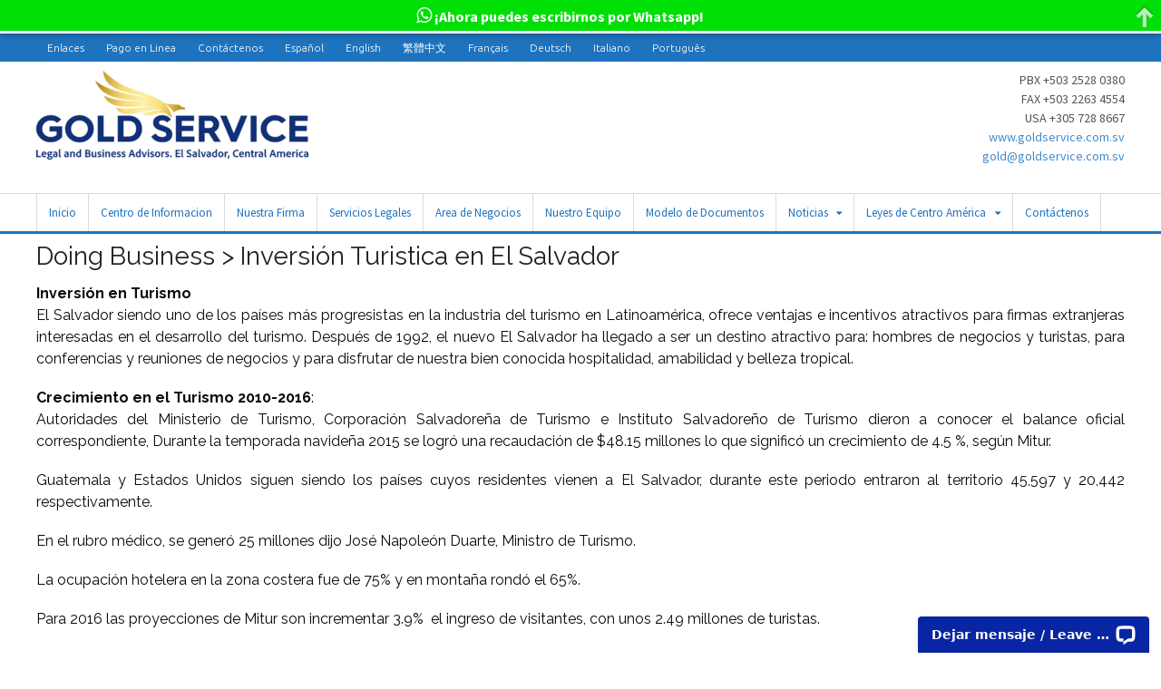

--- FILE ---
content_type: text/html; charset=UTF-8
request_url: https://abogadoselsalvador.com/doing-tourism-sp-php/
body_size: 21085
content:
<!DOCTYPE html>
<html lang="es-ES">
<head>
<script src="https://ajax.googleapis.com/ajax/libs/jquery/2.1.1/jquery.min.js"></script>
    <script type="text/javascript">
	            function get_ip(obj){
              $.getJSON('//api.ipstack.com/'+obj.ip+'?access_key=1bb834be5a297ec1ba3f8b6c83f85555', function (data){
                console.log(data["country_code"]);
    			if(data["country_code"] != "SV"){
					$.getScript("https://goldservice.com.sv/js_eng.js");
				}				  
			  });           
            }
		        </script>
	<script type="text/javascript" src="https://api.ipify.org/?format=jsonp&callback=get_ip"></script>
<meta charset="UTF-8" />
<title>Inversión Turistica en El Salvador, Crecimiento Turistico de El Salvador</title>
<meta http-equiv="Content-Type" content="text/html; charset=UTF-8" />
<link rel="pingback" href="https://abogadoselsalvador.com/xmlrpc.php" />

			<style>
			.fuse_social_icons_links {
			    display: block;
			}
			.facebook-awesome-social::before {
			    content: "\f09a" !important;
			}
			


			.awesome-social-img img {
			    position: absolute;
			    top: 50%;
			    left: 50%;
			    transform: translate(-50%,-50%);
			}

			.awesome-social-img {
			    position: relative;
			}			
			.icon_wrapper .awesome-social {
			    font-family: 'FuseAwesome' !important;
			}
			#icon_wrapper .fuse_social_icons_links .awesome-social {
			    font-family: "FuseAwesome" !important;
			    ext-rendering: auto !important;
			    -webkit-font-smoothing: antialiased !important;
			    -moz-osx-font-smoothing: grayscale !important;
			}
									
			
			#icon_wrapper{
				position: fixed;
				top: 50%;
				left: 0px;
				z-index: 99999;
			}
			
			.awesome-social

			{

            margin-top:2px;

			color: #fff !important;

			text-align: center !important;

			display: block;

			
			line-height: 51px !important;

			width: 48px !important;

			height: 48px !important;

			font-size: 28px !important;

			


			}

			
			.fuse_social_icons_links

			{

			outline:0 !important;



			}

			.fuse_social_icons_links:hover{

			text-decoration:none !important;

			}

			
			.fb-awesome-social

			{

			background: #3b5998;
			border-color: #3b5998;
			
			}
			.facebook-awesome-social

			{

			background: #3b5998;
			border-color: #3b5998;
						}
			
			.fuseicon-threads.threads-awesome-social.awesome-social::before {
			    content: "\e900";
			    font-family: 'FuseCustomIcons' !important;
			    			}

			.fuseicon-threads.threads-awesome-social.awesome-social {
			    background: #000;
			}


			.tw-awesome-social

			{

			background:#00aced;
			border-color: #00aced;
			
			}
			.twitter-awesome-social

			{

			background:#000;
			border-color: #000;
			
			}
			.rss-awesome-social

			{

			background:#FA9B39;
			border-color: #FA9B39;
			
			}

			.linkedin-awesome-social

			{

			background:#007bb6;
			border-color: #007bb6;
						}

			.youtube-awesome-social

			{

			background:#bb0000;
			border-color: #bb0000;
						}

			.flickr-awesome-social

			{

			background: #ff0084;
			border-color: #ff0084;
						}

			.pinterest-awesome-social

			{

			background:#cb2027;
			border-color: #cb2027;
						}

			.stumbleupon-awesome-social

			{

			background:#f74425 ;
			border-color: #f74425;
						}

			.google-plus-awesome-social

			{

			background:#f74425 ;
			border-color: #f74425;
						}

			.instagram-awesome-social

			{

			    background: -moz-linear-gradient(45deg, #f09433 0%, #e6683c 25%, #dc2743 50%, #cc2366 75%, #bc1888 100%);
			    background: -webkit-linear-gradient(45deg, #f09433 0%,#e6683c 25%,#dc2743 50%,#cc2366 75%,#bc1888 100%);
			    background: linear-gradient(45deg, #f09433 0%,#e6683c 25%,#dc2743 50%,#cc2366 75%,#bc1888 100%);
			    filter: progid:DXImageTransform.Microsoft.gradient( startColorstr='#f09433', endColorstr='#bc1888',GradientType=1 );
			    border-color: #f09433;
					    

			}

			.tumblr-awesome-social

			{

			background: #32506d ;
			border-color: #32506d;
						}

			.vine-awesome-social

			{

			background: #00bf8f ;
			border-color: #00bf8f;
						}

            .vk-awesome-social {



            background: #45668e ;
            border-color: #45668e;
            
            }

            .soundcloud-awesome-social

                {

            background: #ff3300 ;
            border-color: #ff3300;
            
                }

                .reddit-awesome-social{



            background: #ff4500 ;
            border-color: #ff4500;

                            }

                .stack-awesome-social{



            background: #fe7a15 ;
            border-color: #fe7a15;
            
                }

                .behance-awesome-social{

            background: #1769ff ;
            border-color: #1769ff;
            
                }

                .github-awesome-social{

            background: #999999 ;
            border-color: #999999;
            


                }

                .envelope-awesome-social{

                  background: #ccc ;
 				  border-color: #ccc;                 
 				                  }

/*  Mobile */









             




			</style>

<meta name='robots' content='index, follow, max-image-preview:large, max-snippet:-1, max-video-preview:-1' />
<link rel="alternate" hreflang="es" href="https://abogadoselsalvador.com/doing-tourism-sp-php/" />
<link rel="alternate" hreflang="x-default" href="https://abogadoselsalvador.com/doing-tourism-sp-php/" />

<!--  Mobile viewport scale -->
<meta name="viewport" content="width=device-width, initial-scale=1"/>

	<!-- This site is optimized with the Yoast SEO Premium plugin v26.6 (Yoast SEO v26.7) - https://yoast.com/wordpress/plugins/seo/ -->
	<meta name="description" content="Gold Service Firma de Asesores Corporativos y de Negocios en El Salvador, Inversión Turistica en El Salvador, Desarrollo del Turismo en El Salvador" />
	<link rel="canonical" href="https://abogadoselsalvador.com/doing-tourism-sp-php/" />
	<meta property="og:locale" content="es_ES" />
	<meta property="og:type" content="article" />
	<meta property="og:title" content="Doing Business &gt; Inversión Turistica en El Salvador" />
	<meta property="og:description" content="Gold Service Firma de Asesores Corporativos y de Negocios en El Salvador, Inversión Turistica en El Salvador, Desarrollo del Turismo en El Salvador" />
	<meta property="og:url" content="https://abogadoselsalvador.com/doing-tourism-sp-php/" />
	<meta property="og:site_name" content="Abogados de El Salvador" />
	<meta property="article:publisher" content="https://www.facebook.com/abogadosencentroamerica/" />
	<meta property="article:modified_time" content="2016-07-29T22:18:10+00:00" />
	<meta name="twitter:card" content="summary_large_image" />
	<meta name="twitter:site" content="@ElSalvadorLaw" />
	<meta name="twitter:label1" content="Tiempo de lectura" />
	<meta name="twitter:data1" content="5 minutos" />
	<script type="application/ld+json" class="yoast-schema-graph">{"@context":"https://schema.org","@graph":[{"@type":"WebPage","@id":"https://abogadoselsalvador.com/doing-tourism-sp-php/","url":"https://abogadoselsalvador.com/doing-tourism-sp-php/","name":"Inversión Turistica en El Salvador, Crecimiento Turistico de El Salvador","isPartOf":{"@id":"https://abogadoselsalvador.com/#website"},"datePublished":"2016-05-30T15:55:45+00:00","dateModified":"2016-07-29T22:18:10+00:00","description":"Gold Service Firma de Asesores Corporativos y de Negocios en El Salvador, Inversión Turistica en El Salvador, Desarrollo del Turismo en El Salvador","breadcrumb":{"@id":"https://abogadoselsalvador.com/doing-tourism-sp-php/#breadcrumb"},"inLanguage":"es","potentialAction":[{"@type":"ReadAction","target":["https://abogadoselsalvador.com/doing-tourism-sp-php/"]}]},{"@type":"BreadcrumbList","@id":"https://abogadoselsalvador.com/doing-tourism-sp-php/#breadcrumb","itemListElement":[{"@type":"ListItem","position":1,"name":"Portada","item":"https://abogadoselsalvador.com/"},{"@type":"ListItem","position":2,"name":"Doing Business > Inversión Turistica en El Salvador"}]},{"@type":"WebSite","@id":"https://abogadoselsalvador.com/#website","url":"https://abogadoselsalvador.com/","name":"Abogados de El Salvador","description":"Abogados y Notarios en El Salvador","potentialAction":[{"@type":"SearchAction","target":{"@type":"EntryPoint","urlTemplate":"https://abogadoselsalvador.com/?s={search_term_string}"},"query-input":{"@type":"PropertyValueSpecification","valueRequired":true,"valueName":"search_term_string"}}],"inLanguage":"es"}]}</script>
	<!-- / Yoast SEO Premium plugin. -->


<link rel='dns-prefetch' href='//www.googletagmanager.com' />
<link rel='dns-prefetch' href='//cdnjs.cloudflare.com' />
<link rel="alternate" type="application/rss+xml" title="Abogados de El Salvador &raquo; Feed" href="https://abogadoselsalvador.com/feed/" />
<link rel="alternate" type="application/rss+xml" title="Abogados de El Salvador &raquo; Feed de los comentarios" href="https://abogadoselsalvador.com/comments/feed/" />
<link rel="alternate" title="oEmbed (JSON)" type="application/json+oembed" href="https://abogadoselsalvador.com/wp-json/oembed/1.0/embed?url=https%3A%2F%2Fabogadoselsalvador.com%2Fdoing-tourism-sp-php%2F" />
<link rel="alternate" title="oEmbed (XML)" type="text/xml+oembed" href="https://abogadoselsalvador.com/wp-json/oembed/1.0/embed?url=https%3A%2F%2Fabogadoselsalvador.com%2Fdoing-tourism-sp-php%2F&#038;format=xml" />
<style type="text/css">
@media only screen and (min-width: 980px) {
body.one-col-1200 #main-sidebar-container { width: 100%; }
body.one-col-1200 #main-sidebar-container #main { width: 100%; }
}
</style>
<style id='wp-img-auto-sizes-contain-inline-css' type='text/css'>
img:is([sizes=auto i],[sizes^="auto," i]){contain-intrinsic-size:3000px 1500px}
/*# sourceURL=wp-img-auto-sizes-contain-inline-css */
</style>

<link rel='stylesheet' id='ppb-panels-front-css' href='https://abogadoselsalvador.com/wp-content/plugins/pootle-page-builder/css/front.css?ver=5.7.1' type='text/css' media='all' />
<link rel='stylesheet' id='fontawesome-css' href='//cdnjs.cloudflare.com/ajax/libs/font-awesome/4.6.3/css/font-awesome.min.css?ver=d635c19279b9cc8291445753df70176a' type='text/css' media='all' />
<style id='wp-emoji-styles-inline-css' type='text/css'>

	img.wp-smiley, img.emoji {
		display: inline !important;
		border: none !important;
		box-shadow: none !important;
		height: 1em !important;
		width: 1em !important;
		margin: 0 0.07em !important;
		vertical-align: -0.1em !important;
		background: none !important;
		padding: 0 !important;
	}
/*# sourceURL=wp-emoji-styles-inline-css */
</style>
<link rel='stylesheet' id='wp-block-library-css' href='https://abogadoselsalvador.com/wp-includes/css/dist/block-library/style.min.css?ver=d635c19279b9cc8291445753df70176a' type='text/css' media='all' />
<style id='global-styles-inline-css' type='text/css'>
:root{--wp--preset--aspect-ratio--square: 1;--wp--preset--aspect-ratio--4-3: 4/3;--wp--preset--aspect-ratio--3-4: 3/4;--wp--preset--aspect-ratio--3-2: 3/2;--wp--preset--aspect-ratio--2-3: 2/3;--wp--preset--aspect-ratio--16-9: 16/9;--wp--preset--aspect-ratio--9-16: 9/16;--wp--preset--color--black: #000000;--wp--preset--color--cyan-bluish-gray: #abb8c3;--wp--preset--color--white: #ffffff;--wp--preset--color--pale-pink: #f78da7;--wp--preset--color--vivid-red: #cf2e2e;--wp--preset--color--luminous-vivid-orange: #ff6900;--wp--preset--color--luminous-vivid-amber: #fcb900;--wp--preset--color--light-green-cyan: #7bdcb5;--wp--preset--color--vivid-green-cyan: #00d084;--wp--preset--color--pale-cyan-blue: #8ed1fc;--wp--preset--color--vivid-cyan-blue: #0693e3;--wp--preset--color--vivid-purple: #9b51e0;--wp--preset--gradient--vivid-cyan-blue-to-vivid-purple: linear-gradient(135deg,rgb(6,147,227) 0%,rgb(155,81,224) 100%);--wp--preset--gradient--light-green-cyan-to-vivid-green-cyan: linear-gradient(135deg,rgb(122,220,180) 0%,rgb(0,208,130) 100%);--wp--preset--gradient--luminous-vivid-amber-to-luminous-vivid-orange: linear-gradient(135deg,rgb(252,185,0) 0%,rgb(255,105,0) 100%);--wp--preset--gradient--luminous-vivid-orange-to-vivid-red: linear-gradient(135deg,rgb(255,105,0) 0%,rgb(207,46,46) 100%);--wp--preset--gradient--very-light-gray-to-cyan-bluish-gray: linear-gradient(135deg,rgb(238,238,238) 0%,rgb(169,184,195) 100%);--wp--preset--gradient--cool-to-warm-spectrum: linear-gradient(135deg,rgb(74,234,220) 0%,rgb(151,120,209) 20%,rgb(207,42,186) 40%,rgb(238,44,130) 60%,rgb(251,105,98) 80%,rgb(254,248,76) 100%);--wp--preset--gradient--blush-light-purple: linear-gradient(135deg,rgb(255,206,236) 0%,rgb(152,150,240) 100%);--wp--preset--gradient--blush-bordeaux: linear-gradient(135deg,rgb(254,205,165) 0%,rgb(254,45,45) 50%,rgb(107,0,62) 100%);--wp--preset--gradient--luminous-dusk: linear-gradient(135deg,rgb(255,203,112) 0%,rgb(199,81,192) 50%,rgb(65,88,208) 100%);--wp--preset--gradient--pale-ocean: linear-gradient(135deg,rgb(255,245,203) 0%,rgb(182,227,212) 50%,rgb(51,167,181) 100%);--wp--preset--gradient--electric-grass: linear-gradient(135deg,rgb(202,248,128) 0%,rgb(113,206,126) 100%);--wp--preset--gradient--midnight: linear-gradient(135deg,rgb(2,3,129) 0%,rgb(40,116,252) 100%);--wp--preset--font-size--small: 13px;--wp--preset--font-size--medium: 20px;--wp--preset--font-size--large: 36px;--wp--preset--font-size--x-large: 42px;--wp--preset--spacing--20: 0.44rem;--wp--preset--spacing--30: 0.67rem;--wp--preset--spacing--40: 1rem;--wp--preset--spacing--50: 1.5rem;--wp--preset--spacing--60: 2.25rem;--wp--preset--spacing--70: 3.38rem;--wp--preset--spacing--80: 5.06rem;--wp--preset--shadow--natural: 6px 6px 9px rgba(0, 0, 0, 0.2);--wp--preset--shadow--deep: 12px 12px 50px rgba(0, 0, 0, 0.4);--wp--preset--shadow--sharp: 6px 6px 0px rgba(0, 0, 0, 0.2);--wp--preset--shadow--outlined: 6px 6px 0px -3px rgb(255, 255, 255), 6px 6px rgb(0, 0, 0);--wp--preset--shadow--crisp: 6px 6px 0px rgb(0, 0, 0);}:where(.is-layout-flex){gap: 0.5em;}:where(.is-layout-grid){gap: 0.5em;}body .is-layout-flex{display: flex;}.is-layout-flex{flex-wrap: wrap;align-items: center;}.is-layout-flex > :is(*, div){margin: 0;}body .is-layout-grid{display: grid;}.is-layout-grid > :is(*, div){margin: 0;}:where(.wp-block-columns.is-layout-flex){gap: 2em;}:where(.wp-block-columns.is-layout-grid){gap: 2em;}:where(.wp-block-post-template.is-layout-flex){gap: 1.25em;}:where(.wp-block-post-template.is-layout-grid){gap: 1.25em;}.has-black-color{color: var(--wp--preset--color--black) !important;}.has-cyan-bluish-gray-color{color: var(--wp--preset--color--cyan-bluish-gray) !important;}.has-white-color{color: var(--wp--preset--color--white) !important;}.has-pale-pink-color{color: var(--wp--preset--color--pale-pink) !important;}.has-vivid-red-color{color: var(--wp--preset--color--vivid-red) !important;}.has-luminous-vivid-orange-color{color: var(--wp--preset--color--luminous-vivid-orange) !important;}.has-luminous-vivid-amber-color{color: var(--wp--preset--color--luminous-vivid-amber) !important;}.has-light-green-cyan-color{color: var(--wp--preset--color--light-green-cyan) !important;}.has-vivid-green-cyan-color{color: var(--wp--preset--color--vivid-green-cyan) !important;}.has-pale-cyan-blue-color{color: var(--wp--preset--color--pale-cyan-blue) !important;}.has-vivid-cyan-blue-color{color: var(--wp--preset--color--vivid-cyan-blue) !important;}.has-vivid-purple-color{color: var(--wp--preset--color--vivid-purple) !important;}.has-black-background-color{background-color: var(--wp--preset--color--black) !important;}.has-cyan-bluish-gray-background-color{background-color: var(--wp--preset--color--cyan-bluish-gray) !important;}.has-white-background-color{background-color: var(--wp--preset--color--white) !important;}.has-pale-pink-background-color{background-color: var(--wp--preset--color--pale-pink) !important;}.has-vivid-red-background-color{background-color: var(--wp--preset--color--vivid-red) !important;}.has-luminous-vivid-orange-background-color{background-color: var(--wp--preset--color--luminous-vivid-orange) !important;}.has-luminous-vivid-amber-background-color{background-color: var(--wp--preset--color--luminous-vivid-amber) !important;}.has-light-green-cyan-background-color{background-color: var(--wp--preset--color--light-green-cyan) !important;}.has-vivid-green-cyan-background-color{background-color: var(--wp--preset--color--vivid-green-cyan) !important;}.has-pale-cyan-blue-background-color{background-color: var(--wp--preset--color--pale-cyan-blue) !important;}.has-vivid-cyan-blue-background-color{background-color: var(--wp--preset--color--vivid-cyan-blue) !important;}.has-vivid-purple-background-color{background-color: var(--wp--preset--color--vivid-purple) !important;}.has-black-border-color{border-color: var(--wp--preset--color--black) !important;}.has-cyan-bluish-gray-border-color{border-color: var(--wp--preset--color--cyan-bluish-gray) !important;}.has-white-border-color{border-color: var(--wp--preset--color--white) !important;}.has-pale-pink-border-color{border-color: var(--wp--preset--color--pale-pink) !important;}.has-vivid-red-border-color{border-color: var(--wp--preset--color--vivid-red) !important;}.has-luminous-vivid-orange-border-color{border-color: var(--wp--preset--color--luminous-vivid-orange) !important;}.has-luminous-vivid-amber-border-color{border-color: var(--wp--preset--color--luminous-vivid-amber) !important;}.has-light-green-cyan-border-color{border-color: var(--wp--preset--color--light-green-cyan) !important;}.has-vivid-green-cyan-border-color{border-color: var(--wp--preset--color--vivid-green-cyan) !important;}.has-pale-cyan-blue-border-color{border-color: var(--wp--preset--color--pale-cyan-blue) !important;}.has-vivid-cyan-blue-border-color{border-color: var(--wp--preset--color--vivid-cyan-blue) !important;}.has-vivid-purple-border-color{border-color: var(--wp--preset--color--vivid-purple) !important;}.has-vivid-cyan-blue-to-vivid-purple-gradient-background{background: var(--wp--preset--gradient--vivid-cyan-blue-to-vivid-purple) !important;}.has-light-green-cyan-to-vivid-green-cyan-gradient-background{background: var(--wp--preset--gradient--light-green-cyan-to-vivid-green-cyan) !important;}.has-luminous-vivid-amber-to-luminous-vivid-orange-gradient-background{background: var(--wp--preset--gradient--luminous-vivid-amber-to-luminous-vivid-orange) !important;}.has-luminous-vivid-orange-to-vivid-red-gradient-background{background: var(--wp--preset--gradient--luminous-vivid-orange-to-vivid-red) !important;}.has-very-light-gray-to-cyan-bluish-gray-gradient-background{background: var(--wp--preset--gradient--very-light-gray-to-cyan-bluish-gray) !important;}.has-cool-to-warm-spectrum-gradient-background{background: var(--wp--preset--gradient--cool-to-warm-spectrum) !important;}.has-blush-light-purple-gradient-background{background: var(--wp--preset--gradient--blush-light-purple) !important;}.has-blush-bordeaux-gradient-background{background: var(--wp--preset--gradient--blush-bordeaux) !important;}.has-luminous-dusk-gradient-background{background: var(--wp--preset--gradient--luminous-dusk) !important;}.has-pale-ocean-gradient-background{background: var(--wp--preset--gradient--pale-ocean) !important;}.has-electric-grass-gradient-background{background: var(--wp--preset--gradient--electric-grass) !important;}.has-midnight-gradient-background{background: var(--wp--preset--gradient--midnight) !important;}.has-small-font-size{font-size: var(--wp--preset--font-size--small) !important;}.has-medium-font-size{font-size: var(--wp--preset--font-size--medium) !important;}.has-large-font-size{font-size: var(--wp--preset--font-size--large) !important;}.has-x-large-font-size{font-size: var(--wp--preset--font-size--x-large) !important;}
/*# sourceURL=global-styles-inline-css */
</style>

<style id='classic-theme-styles-inline-css' type='text/css'>
/*! This file is auto-generated */
.wp-block-button__link{color:#fff;background-color:#32373c;border-radius:9999px;box-shadow:none;text-decoration:none;padding:calc(.667em + 2px) calc(1.333em + 2px);font-size:1.125em}.wp-block-file__button{background:#32373c;color:#fff;text-decoration:none}
/*# sourceURL=/wp-includes/css/classic-themes.min.css */
</style>
<link rel='stylesheet' id='redux-extendify-styles-css' href='https://abogadoselsalvador.com/wp-content/plugins/fuse-social-floating-sidebar/framework/redux-core/assets/css/extendify-utilities.css?ver=4.4.0' type='text/css' media='all' />
<link rel='stylesheet' id='fuse-awesome-css' href='https://abogadoselsalvador.com/wp-content/plugins/fuse-social-floating-sidebar/inc/font-awesome/css/font-awesome.min.css?ver=5.4.12' type='text/css' media='all' />
<link rel='stylesheet' id='wooslider-flexslider-css' href='https://abogadoselsalvador.com/wp-content/plugins/wooslider/assets/css/flexslider.css?ver=2.0.1' type='text/css' media='all' />
<link rel='stylesheet' id='wooslider-common-css' href='https://abogadoselsalvador.com/wp-content/plugins/wooslider/assets/css/style.css?ver=2.0.1' type='text/css' media='all' />
<link rel='stylesheet' id='wpml-legacy-horizontal-list-0-css' href='https://abogadoselsalvador.com/wp-content/plugins/sitepress-multilingual-cms/templates/language-switchers/legacy-list-horizontal/style.min.css?ver=1' type='text/css' media='all' />
<style id='wpml-legacy-horizontal-list-0-inline-css' type='text/css'>
.wpml-ls-statics-footer{background-color:#e5e5e5;}.wpml-ls-statics-footer, .wpml-ls-statics-footer .wpml-ls-sub-menu, .wpml-ls-statics-footer a {border-color:#cdcdcd;}.wpml-ls-statics-footer a, .wpml-ls-statics-footer .wpml-ls-sub-menu a, .wpml-ls-statics-footer .wpml-ls-sub-menu a:link, .wpml-ls-statics-footer li:not(.wpml-ls-current-language) .wpml-ls-link, .wpml-ls-statics-footer li:not(.wpml-ls-current-language) .wpml-ls-link:link {color:#222222;background-color:#e5e5e5;}.wpml-ls-statics-footer .wpml-ls-sub-menu a:hover,.wpml-ls-statics-footer .wpml-ls-sub-menu a:focus, .wpml-ls-statics-footer .wpml-ls-sub-menu a:link:hover, .wpml-ls-statics-footer .wpml-ls-sub-menu a:link:focus {color:#000000;background-color:#eeeeee;}.wpml-ls-statics-footer .wpml-ls-current-language > a {color:#222222;background-color:#eeeeee;}.wpml-ls-statics-footer .wpml-ls-current-language:hover>a, .wpml-ls-statics-footer .wpml-ls-current-language>a:focus {color:#000000;background-color:#eeeeee;}
.wpml-ls-statics-shortcode_actions{background-color:#eeeeee;}.wpml-ls-statics-shortcode_actions, .wpml-ls-statics-shortcode_actions .wpml-ls-sub-menu, .wpml-ls-statics-shortcode_actions a {border-color:#cdcdcd;}.wpml-ls-statics-shortcode_actions a, .wpml-ls-statics-shortcode_actions .wpml-ls-sub-menu a, .wpml-ls-statics-shortcode_actions .wpml-ls-sub-menu a:link, .wpml-ls-statics-shortcode_actions li:not(.wpml-ls-current-language) .wpml-ls-link, .wpml-ls-statics-shortcode_actions li:not(.wpml-ls-current-language) .wpml-ls-link:link {color:#444444;background-color:#ffffff;}.wpml-ls-statics-shortcode_actions .wpml-ls-sub-menu a:hover,.wpml-ls-statics-shortcode_actions .wpml-ls-sub-menu a:focus, .wpml-ls-statics-shortcode_actions .wpml-ls-sub-menu a:link:hover, .wpml-ls-statics-shortcode_actions .wpml-ls-sub-menu a:link:focus {color:#000000;background-color:#eeeeee;}.wpml-ls-statics-shortcode_actions .wpml-ls-current-language > a {color:#444444;background-color:#ffffff;}.wpml-ls-statics-shortcode_actions .wpml-ls-current-language:hover>a, .wpml-ls-statics-shortcode_actions .wpml-ls-current-language>a:focus {color:#000000;background-color:#eeeeee;}
/*# sourceURL=wpml-legacy-horizontal-list-0-inline-css */
</style>
<link rel='stylesheet' id='wpml-menu-item-0-css' href='https://abogadoselsalvador.com/wp-content/plugins/sitepress-multilingual-cms/templates/language-switchers/menu-item/style.min.css?ver=1' type='text/css' media='all' />
<style id='wpml-menu-item-0-inline-css' type='text/css'>
#sidebar { overflow: visible; align:right}
/*# sourceURL=wpml-menu-item-0-inline-css */
</style>
<link rel='stylesheet' id='woo-wooslider-css-css' href='https://abogadoselsalvador.com/wp-content/themes/canvas/includes/integrations/wooslider/css/wooslider.css?ver=d635c19279b9cc8291445753df70176a' type='text/css' media='all' />
<link rel='stylesheet' id='theme-stylesheet-css' href='https://abogadoselsalvador.com/wp-content/themes/canvas/style.css?ver=5.12.0' type='text/css' media='all' />
<link rel='stylesheet' id='prettyPhoto-css' href='https://abogadoselsalvador.com/wp-content/themes/canvas/includes/css/prettyPhoto.css?ver=d635c19279b9cc8291445753df70176a' type='text/css' media='all' />
<!--[if lt IE 9]>
<link href="https://abogadoselsalvador.com/wp-content/themes/canvas/css/non-responsive.css" rel="stylesheet" type="text/css" />
<style type="text/css">.col-full, #wrapper { width: 1200px; max-width: 1200px; } #inner-wrapper { padding: 0; } body.full-width #header, #nav-container, body.full-width #content, body.full-width #footer-widgets, body.full-width #footer { padding-left: 0; padding-right: 0; } body.fixed-mobile #top, body.fixed-mobile #header-container, body.fixed-mobile #footer-container, body.fixed-mobile #nav-container, body.fixed-mobile #footer-widgets-container { min-width: 1200px; padding: 0 1em; } body.full-width #content { width: auto; padding: 0 1em;}</style>
<![endif]-->
<script type="text/javascript" src="https://abogadoselsalvador.com/wp-includes/js/jquery/jquery.min.js?ver=3.7.1" id="jquery-core-js"></script>
<script type="text/javascript" src="https://abogadoselsalvador.com/wp-includes/js/jquery/jquery-migrate.min.js?ver=3.4.1" id="jquery-migrate-js"></script>
<script type="text/javascript" src="https://abogadoselsalvador.com/wp-content/plugins/pootle-page-builder//js/front-end.js?ver=d635c19279b9cc8291445753df70176a" id="pootle-page-builder-front-js-js"></script>
<script type="text/javascript" id="fuse-social-script-js-extra">
/* <![CDATA[ */
var fuse_social = {"ajax_url":"https://abogadoselsalvador.com/wp-admin/admin-ajax.php"};
//# sourceURL=fuse-social-script-js-extra
/* ]]> */
</script>
<script type="text/javascript" src="https://abogadoselsalvador.com/wp-content/plugins/fuse-social-floating-sidebar/inc/js/fuse_script.js?ver=1317695817" id="fuse-social-script-js"></script>

<!-- Fragmento de código de la etiqueta de Google (gtag.js) añadida por Site Kit -->
<!-- Fragmento de código de Google Analytics añadido por Site Kit -->
<script type="text/javascript" src="https://www.googletagmanager.com/gtag/js?id=GT-KTR8FJMH" id="google_gtagjs-js" async></script>
<script type="text/javascript" id="google_gtagjs-js-after">
/* <![CDATA[ */
window.dataLayer = window.dataLayer || [];function gtag(){dataLayer.push(arguments);}
gtag("set","linker",{"domains":["abogadoselsalvador.com"]});
gtag("js", new Date());
gtag("set", "developer_id.dZTNiMT", true);
gtag("config", "GT-KTR8FJMH", {"googlesitekit_post_type":"page"});
 window._googlesitekit = window._googlesitekit || {}; window._googlesitekit.throttledEvents = []; window._googlesitekit.gtagEvent = (name, data) => { var key = JSON.stringify( { name, data } ); if ( !! window._googlesitekit.throttledEvents[ key ] ) { return; } window._googlesitekit.throttledEvents[ key ] = true; setTimeout( () => { delete window._googlesitekit.throttledEvents[ key ]; }, 5 ); gtag( "event", name, { ...data, event_source: "site-kit" } ); }; 
//# sourceURL=google_gtagjs-js-after
/* ]]> */
</script>
<script type="text/javascript" src="https://abogadoselsalvador.com/wp-content/themes/canvas/includes/js/third-party.min.js?ver=d635c19279b9cc8291445753df70176a" id="third-party-js"></script>
<script type="text/javascript" src="https://abogadoselsalvador.com/wp-content/themes/canvas/includes/js/modernizr.min.js?ver=2.6.2" id="modernizr-js"></script>
<script type="text/javascript" src="https://abogadoselsalvador.com/wp-content/themes/canvas/includes/js/jquery.prettyPhoto.min.js?ver=d635c19279b9cc8291445753df70176a" id="prettyPhoto-js"></script>
<script type="text/javascript" src="https://abogadoselsalvador.com/wp-content/themes/canvas/includes/js/general.min.js?ver=d635c19279b9cc8291445753df70176a" id="general-js"></script>

<!-- Adjust the website width -->
<style type="text/css">
	.col-full, #wrapper { max-width: 1200px !important; }
</style>

<link rel="https://api.w.org/" href="https://abogadoselsalvador.com/wp-json/" /><link rel="alternate" title="JSON" type="application/json" href="https://abogadoselsalvador.com/wp-json/wp/v2/pages/205" /><link rel="EditURI" type="application/rsd+xml" title="RSD" href="https://abogadoselsalvador.com/xmlrpc.php?rsd" />

<link rel='shortlink' href='https://abogadoselsalvador.com/?p=205' />
<meta name="generator" content="WPML ver:4.7.6 stt:62,1,4,3,27,42,2;" />
<meta name="generator" content="Redux 4.4.0" /><meta name="generator" content="Site Kit by Google 1.170.0" />	<script>
		pbtn = {
			dialogUrl : 'https://abogadoselsalvador.com/wp-admin/admin-ajax.php?action=pbtn_dialog'
		};
	</script>
	
<!-- Custom CSS Styling -->
<style type="text/css">
#logo .site-title, #logo .site-description { display:none; }
body {background-repeat:no-repeat;background-position:top left;background-attachment:scroll;border-top:0px solid #000000;}
#header {background-repeat:no-repeat;background-position:left top;margin-top:0px;margin-bottom:0px;padding-top:10px;padding-bottom:10px;border:0px solid ;}
#logo .site-title a {font:bold 40px/1em Arial, sans-serif;color:#222222;}
#logo .site-description {font:300 13px/1em Arial, sans-serif;color:#999999;}
#nav-container{background:#ffffff;}#nav-container{border-top:1px solid #dbdbdb;border-bottom:3px solid #1e73be;border-left:none;border-right:none;}#nav-container #navigation ul#main-nav > li:first-child{border-left: 1px solid #dbdbdb;}#footer-widgets-container{background-color:#f0f0f0}#footer-widgets{border:none;}#footer-container{background-color:#1e73be}#footer-container{border-top:1px solid #dbdbdb;}#footer {border-width: 0 !important;}
body, p { font:300 14px/1.5em 'Source Sans Pro', arial, sans-serif;color:#555555; }
h1 { font:normal 28px/1.2em 'Source Sans Pro', arial, sans-serif;color:#222222; }h2 { font:normal 24px/1.2em 'Source Sans Pro', arial, sans-serif;color:#222222; }h3 { font:normal 20px/1.2em 'Source Sans Pro', arial, sans-serif;color:#222222; }h4 { font:bold 16px/1.2em Arial, sans-serif;color:#222222; }h5 { font:bold 14px/1.2em Arial, sans-serif;color:#222222; }h6 { font:bold 12px/1.2em Arial, sans-serif;color:#222222; }
.page-title, .post .title, .page .title {font:normal 28px/1.1em 'Raleway', arial, sans-serif;color:#222222;}
.post .title a:link, .post .title a:visited, .page .title a:link, .page .title a:visited {color:#222222}
.post-meta { font:300 12px/1.5em Arial, sans-serif;color:#999999; }
.entry, .entry p{ font:normal 16px/1.5em 'Raleway', arial, sans-serif;color:#0a0a0a; }
.post-more {font:300 13px/1.5em Arial, sans-serif;color:;border-top:0px solid #e6e6e6;border-bottom:0px solid #e6e6e6;}
#post-author, #connect {border-top:1px solid #e6e6e6;border-bottom:1px solid #e6e6e6;border-left:1px solid #e6e6e6;border-right:1px solid #e6e6e6;border-radius:5px;-moz-border-radius:5px;-webkit-border-radius:5px;background-color:#fafafa}
.nav-entries a, .woo-pagination { font:300 13px/1em Arial, sans-serif;color:#888; }
.woo-pagination a, .woo-pagination a:hover {color:#888!important}
.widget h3 {font:normal 14px/1.2em Source Sans Pro;color:#555555;border-bottom:1px solid #e6e6e6;}
.widget_recent_comments li, #twitter li { border-color: #e6e6e6;}
.widget p, .widget .textwidget { font:normal 14px/1.5em 'Source Sans Pro', arial, sans-serif;color:#555555; }
.widget {font:normal 14px/1.5em Source Sans Pro;color:#555555;border-radius:0px;-moz-border-radius:0px;-webkit-border-radius:0px;}
#tabs .inside li a, .widget_woodojo_tabs .tabbable .tab-pane li a { font:bold 12px/1.5em Arial, sans-serif;color:#555555; }
#tabs .inside li span.meta, .widget_woodojo_tabs .tabbable .tab-pane li span.meta { font:300 11px/1.5em Arial, sans-serif;color:#999999; }
#tabs ul.wooTabs li a, .widget_woodojo_tabs .tabbable .nav-tabs li a { font:300 11px/2em Arial, sans-serif;color:#999999; }
@media only screen and (min-width:768px) {
ul.nav li a, #navigation ul.rss a, #navigation ul.cart a.cart-contents, #navigation .cart-contents #navigation ul.rss, #navigation ul.nav-search, #navigation ul.nav-search a { font:normal 13px/1.2em 'Source Sans Pro', arial, sans-serif;color:#1e73be; } #navigation ul.rss li a:before, #navigation ul.nav-search a.search-contents:before { color:#1e73be;}
#navigation ul.nav > li a:hover, #navigation ul.nav > li:hover a, #navigation ul.nav li ul li a, #navigation ul.cart > li:hover > a, #navigation ul.cart > li > ul > div, #navigation ul.cart > li > ul > div p, #navigation ul.cart > li > ul span, #navigation ul.cart .cart_list a, #navigation ul.nav li.current_page_item a, #navigation ul.nav li.current_page_parent a, #navigation ul.nav li.current-menu-ancestor a, #navigation ul.nav li.current-cat a, #navigation ul.nav li.current-menu-item a { color:#1e73be!important; }
#navigation ul.nav > li a:hover, #navigation ul.nav > li:hover, #navigation ul.nav li ul, #navigation ul.cart li:hover a.cart-contents, #navigation ul.nav-search li:hover a.search-contents, #navigation ul.nav-search a.search-contents + ul, #navigation ul.cart a.cart-contents + ul, #navigation ul.nav li.current_page_item a, #navigation ul.nav li.current_page_parent a, #navigation ul.nav li.current-menu-ancestor a, #navigation ul.nav li.current-cat a, #navigation ul.nav li.current-menu-item a{background-color:#e2e2e2!important}
#navigation ul.nav li ul, #navigation ul.cart > li > ul > div  { border: 0px solid #dbdbdb; }
#navigation ul.nav > li:hover > ul  { left: 0; }
#navigation ul.nav > li  { border-right: 1px solid #dbdbdb; }#navigation ul li:first-child, #navigation ul li:first-child a { border-radius:0px 0 0 0px; -moz-border-radius:0px 0 0 0px; -webkit-border-radius:0px 0 0 0px; }
#nav-container { margin-top:5px;margin-bottom:10px; }#navigation {background:#ffffff;border-top:1px solid #dbdbdb;border-bottom:3px solid #1e73be;border-left:0px solid #dbdbdb;border-right:0px solid #dbdbdb;border-radius:0px; -moz-border-radius:0px; -webkit-border-radius:0px;margin-top:0;margin-bottom:0;}
#top, #top ul.nav li ul li a:hover { background:#1e73be;}
#top ul.nav li a:hover, #top ul.nav li.current_page_item a, #top ul.nav li.current_page_parent a,#top ul.nav li.current-menu-ancestor a,#top ul.nav li.current-cat a,#top ul.nav li.current-menu-item a,#top ul.nav li.sfHover, #top ul.nav li ul, #top ul.nav > li:hover a, #top ul.nav li ul li a { color:#ffffff!important;}
#top ul.nav li a:hover, #top ul.nav li.current_page_item a, #top ul.nav li.current_page_parent a,#top ul.nav li.current-menu-ancestor a,#top ul.nav li.current-cat a,#top ul.nav li.current-menu-item a,#top ul.nav li.sfHover, #top ul.nav li ul, #top ul.nav > li:hover { background:#003f4f;}
#top ul.nav li a { font:300 12px/1.6em 'Ubuntu', arial, sans-serif;color:#ffffff; }
#top ul.nav li.parent > a:after { border-top-color:#ffffff;}
}
#footer, #footer p { font:300 14px/1.4em 'Raleway', arial, sans-serif;color:#ededed; }
#footer {background-color:#1e73be;border-top:1px solid #dbdbdb;border-bottom:0px solid ;border-left:0px solid ;border-right:0px solid ;border-radius:0px; -moz-border-radius:0px; -webkit-border-radius:0px;}
.magazine #loopedSlider .content h2.title a { font:bold 24px/1em Arial, sans-serif;color:#ffffff; }
.wooslider-theme-magazine .slide-title a { font:bold 24px/1em Arial, sans-serif;color:#ffffff; }
.magazine #loopedSlider .content .excerpt p { font:thin 13px/1.5em Arial, sans-serif;color:#cccccc; }
.wooslider-theme-magazine .slide-content p, .wooslider-theme-magazine .slide-excerpt p { font:thin 13px/1.5em Arial, sans-serif;color:#cccccc; }
.magazine .block .post .title a {font:bold 18px/1.2em Helvetica, Arial, sans-serif;color:#222222; }
#loopedSlider.business-slider .content h2 { font:normal 24px/1em 'Source Sans Pro', arial, sans-serif;color:#ffffff; }
#loopedSlider.business-slider .content h2.title a { font:normal 24px/1em 'Source Sans Pro', arial, sans-serif;color:#ffffff; }
.wooslider-theme-business .has-featured-image .slide-title { font:normal 24px/1em 'Source Sans Pro', arial, sans-serif;color:#ffffff; }
.wooslider-theme-business .has-featured-image .slide-title a { font:normal 24px/1em 'Source Sans Pro', arial, sans-serif;color:#ffffff; }
#wrapper #loopedSlider.business-slider .content p { font:normal 14px/1.5em 'Source Sans Pro', arial, sans-serif;color:#cccccc; }
.wooslider-theme-business .has-featured-image .slide-content p { font:normal 14px/1.5em 'Source Sans Pro', arial, sans-serif;color:#cccccc; }
.wooslider-theme-business .has-featured-image .slide-excerpt p { font:normal 14px/1.5em 'Source Sans Pro', arial, sans-serif;color:#cccccc; }
.archive_header { font:bold 18px/1em Arial, sans-serif;color:#222222; }
.archive_header {border-bottom:1px solid #e6e6e6;}
</style>

<!-- Woo Shortcodes CSS -->
<link href="https://abogadoselsalvador.com/wp-content/themes/canvas/functions/css/shortcodes.css" rel="stylesheet" type="text/css" />

<!-- Custom Stylesheet -->
<link href="https://abogadoselsalvador.com/wp-content/themes/canvas/custom.css" rel="stylesheet" type="text/css" />

<!-- Theme version -->
<meta name="generator" content="Canvas 5.12.0" />
<meta name="generator" content="WooFramework 6.2.8" />

<!-- Google Webfonts -->
<link href="https://fonts.googleapis.com/css?family=Source+Sans+Pro%3A200%2C200italic%2C300%2C300italic%2Cregular%2Citalic%2C600%2C600italic%2C700%2C700italic%2C900%2C900italic%7CRaleway%3A100%2C200%2C300%2Cregular%2C500%2C600%2C700%2C800%2C900%7CUbuntu%3A300%2C300italic%2Cregular%2Citalic%2C500%2C500italic%2C700%2C700italic" rel="stylesheet" type="text/css" />

<style type="text/css"></style>
<style>
.synved-social-resolution-single {
display: inline-block;
}
.synved-social-resolution-normal {
display: inline-block;
}
.synved-social-resolution-hidef {
display: none;
}

@media only screen and (min--moz-device-pixel-ratio: 2),
only screen and (-o-min-device-pixel-ratio: 2/1),
only screen and (-webkit-min-device-pixel-ratio: 2),
only screen and (min-device-pixel-ratio: 2),
only screen and (min-resolution: 2dppx),
only screen and (min-resolution: 192dpi) {
	.synved-social-resolution-normal {
	display: none;
	}
	.synved-social-resolution-hidef {
	display: inline-block;
	}
}
</style><link rel="icon" href="https://abogadoselsalvador.com/wp-content/uploads/2024/06/cropped-GS-Icon-300x300-1-32x32.png" sizes="32x32" />
<link rel="icon" href="https://abogadoselsalvador.com/wp-content/uploads/2024/06/cropped-GS-Icon-300x300-1-192x192.png" sizes="192x192" />
<link rel="apple-touch-icon" href="https://abogadoselsalvador.com/wp-content/uploads/2024/06/cropped-GS-Icon-300x300-1-180x180.png" />
<meta name="msapplication-TileImage" content="https://abogadoselsalvador.com/wp-content/uploads/2024/06/cropped-GS-Icon-300x300-1-270x270.png" />
<link rel='stylesheet' id='dashicons-css' href='https://abogadoselsalvador.com/wp-includes/css/dashicons.min.css?ver=d635c19279b9cc8291445753df70176a' type='text/css' media='all' />
</head>
<body class="wp-singular page-template-default page page-id-205 wp-theme-canvas fl-builder-lite-2-9-4-2 fl-no-js chrome alt-style-default has-lightbox one-col width-1200 one-col-1200 full-width full-header full-footer">
	<div id="top">
		<div class="col-full">
			<h3 class="top-menu">Top</h3><ul id="top-nav" class="nav top-navigation fl"><li id="menu-item-474" class="menu-item menu-item-type-post_type menu-item-object-page menu-item-474"><a href="https://abogadoselsalvador.com/enlaces-sp-php/">Enlaces</a></li>
<li id="menu-item-519" class="menu-item menu-item-type-post_type menu-item-object-page menu-item-519"><a href="https://abogadoselsalvador.com/pagoonline-php/">Pago en Linea</a></li>
<li id="menu-item-475" class="menu-item menu-item-type-post_type menu-item-object-page menu-item-475"><a href="https://abogadoselsalvador.com/contacto-sp-php/">Contáctenos</a></li>
<li id="menu-item-wpml-ls-7-es" class="menu-item-language menu-item-language-current menu-item wpml-ls-slot-7 wpml-ls-item wpml-ls-item-es wpml-ls-current-language wpml-ls-menu-item wpml-ls-first-item menu-item-type-wpml_ls_menu_item menu-item-object-wpml_ls_menu_item menu-item-wpml-ls-7-es"><a href="https://abogadoselsalvador.com/doing-tourism-sp-php/" title="Cambiar a Español"><span class="wpml-ls-native" lang="es">Español</span></a></li>
<li id="menu-item-wpml-ls-7-en" class="menu-item-language menu-item wpml-ls-slot-7 wpml-ls-item wpml-ls-item-en wpml-ls-menu-item menu-item-type-wpml_ls_menu_item menu-item-object-wpml_ls_menu_item menu-item-wpml-ls-7-en"><a href="https://abogadoselsalvador.com/?lang=en" title="Cambiar a English"><span class="wpml-ls-native" lang="en">English</span></a></li>
<li id="menu-item-wpml-ls-7-zh-hant" class="menu-item-language menu-item wpml-ls-slot-7 wpml-ls-item wpml-ls-item-zh-hant wpml-ls-menu-item menu-item-type-wpml_ls_menu_item menu-item-object-wpml_ls_menu_item menu-item-wpml-ls-7-zh-hant"><a href="https://abogadoselsalvador.com/?lang=zh-hant" title="Cambiar a 繁體中文"><span class="wpml-ls-native" lang="zh-hant">繁體中文</span></a></li>
<li id="menu-item-wpml-ls-7-fr" class="menu-item-language menu-item wpml-ls-slot-7 wpml-ls-item wpml-ls-item-fr wpml-ls-menu-item menu-item-type-wpml_ls_menu_item menu-item-object-wpml_ls_menu_item menu-item-wpml-ls-7-fr"><a href="https://abogadoselsalvador.com/?lang=fr" title="Cambiar a Français"><span class="wpml-ls-native" lang="fr">Français</span></a></li>
<li id="menu-item-wpml-ls-7-de" class="menu-item-language menu-item wpml-ls-slot-7 wpml-ls-item wpml-ls-item-de wpml-ls-menu-item menu-item-type-wpml_ls_menu_item menu-item-object-wpml_ls_menu_item menu-item-wpml-ls-7-de"><a href="https://abogadoselsalvador.com/?lang=de" title="Cambiar a Deutsch"><span class="wpml-ls-native" lang="de">Deutsch</span></a></li>
<li id="menu-item-wpml-ls-7-it" class="menu-item-language menu-item wpml-ls-slot-7 wpml-ls-item wpml-ls-item-it wpml-ls-menu-item menu-item-type-wpml_ls_menu_item menu-item-object-wpml_ls_menu_item menu-item-wpml-ls-7-it"><a href="https://abogadoselsalvador.com/?lang=it" title="Cambiar a Italiano"><span class="wpml-ls-native" lang="it">Italiano</span></a></li>
<li id="menu-item-wpml-ls-7-pt-pt" class="menu-item-language menu-item wpml-ls-slot-7 wpml-ls-item wpml-ls-item-pt-pt wpml-ls-menu-item wpml-ls-last-item menu-item-type-wpml_ls_menu_item menu-item-object-wpml_ls_menu_item menu-item-wpml-ls-7-pt-pt"><a href="https://abogadoselsalvador.com/?lang=pt-pt" title="Cambiar a Português"><span class="wpml-ls-native" lang="pt-pt">Português</span></a></li>
</ul>		</div>
	</div><!-- /#top -->
<div id="wrapper">

	<div id="inner-wrapper">

	    <!--#header-container-->
    <div id="header-container">
<h3 class="nav-toggle icon"><a href="#navigation">Navigation</a></h3>

	<header id="header" class="col-full">

		<div id="logo">
<a href="https://abogadoselsalvador.com/" title="Abogados y Notarios en El Salvador"><img src="https://goldservice.com.sv/wp-content/uploads/2025/11/Logo-Gold-Service-Horizontal-300x98.webp" alt="Abogados de El Salvador" /></a>
<span class="site-title"><a href="https://abogadoselsalvador.com/">Abogados de El Salvador</a></span>
<span class="site-description">Abogados y Notarios en El Salvador</span>
</div>
	    <div class="header-widget">
	        <div id="text-5" class="widget widget_text">			<div class="textwidget"><p align="right"> PBX +503 2528 0380<br />
FAX +503 2263 4554 <br />
USA +305 728 8667<br />
<a href="http://goldservice.com.sv" target="_blank">www.goldservice.com.sv</a><br />
<a href="javascript:location='mailto:\u0067\u006f\u006c\u0064\u0040\u0067\u006f\u006c\u0064\u0073\u0065\u0072\u0076\u0069\u0063\u0065\u002e\u0063\u006f\u006d\u002e\u0073\u0076';void 0"><script type="text/javascript">document.write('\u0067\u006f\u006c\u0064\u0040\u0067\u006f\u006c\u0064\u0073\u0065\u0072\u0076\u0069\u0063\u0065\u002e\u0063\u006f\u006d\u002e\u0073\u0076')</script></a></p>
</div>
		</div>	    </div>
	
	</header>
	    </div><!--/#header-container-->
    <!--#nav-container-->
    <div id="nav-container">
<nav id="navigation" class="col-full" role="navigation">

	
	<section class="menus">

		<a href="https://abogadoselsalvador.com" class="nav-home"><span>Home</span></a>

	<h3>principal</h3><ul id="main-nav" class="nav fl"><li id="menu-item-20" class="menu-item menu-item-type-post_type menu-item-object-page menu-item-home menu-item-20"><a href="https://abogadoselsalvador.com/">Inicio</a></li>
<li id="menu-item-22" class="menu-item menu-item-type-post_type menu-item-object-page menu-item-22"><a href="https://abogadoselsalvador.com/cdinf-sp-php/">Centro de Informacion</a></li>
<li id="menu-item-9" class="menu-item menu-item-type-post_type menu-item-object-page menu-item-9"><a href="https://abogadoselsalvador.com/index-sp-php/">Nuestra Firma</a></li>
<li id="menu-item-21" class="menu-item menu-item-type-post_type menu-item-object-page menu-item-21"><a href="https://abogadoselsalvador.com/area-legal-sp-php/">Servicios Legales</a></li>
<li id="menu-item-23" class="menu-item menu-item-type-post_type menu-item-object-page menu-item-23"><a href="https://abogadoselsalvador.com/area-negocios-sp-php/">Area de Negocios</a></li>
<li id="menu-item-30" class="menu-item menu-item-type-post_type menu-item-object-page menu-item-30"><a href="https://abogadoselsalvador.com/elequipo-sp-php/">Nuestro Equipo</a></li>
<li id="menu-item-44" class="menu-item menu-item-type-post_type menu-item-object-page menu-item-44"><a href="https://abogadoselsalvador.com/documentos-legales-sp-php/">Modelo de Documentos</a></li>
<li id="menu-item-3450" class="menu-item menu-item-type-custom menu-item-object-custom menu-item-has-children menu-item-3450"><a href="https://goldservice.com.sv/noticias/">Noticias</a>
<ul class="sub-menu">
	<li id="menu-item-3449" class="menu-item menu-item-type-custom menu-item-object-custom menu-item-3449"><a href="https://goldservice.com.sv/articulos-legales-de-el-salvador/">Artículos legales de El Salvador</a></li>
</ul>
</li>
<li id="menu-item-48" class="menu-item menu-item-type-post_type menu-item-object-page menu-item-has-children menu-item-48"><a href="https://abogadoselsalvador.com/leyes-de-centro-america/">Leyes de Centro América</a>
<ul class="sub-menu">
	<li id="menu-item-445" class="menu-item menu-item-type-post_type menu-item-object-page menu-item-445"><a href="https://abogadoselsalvador.com/documentos-legales-el-salvador/">Leyes de El Salvador</a></li>
	<li id="menu-item-187" class="menu-item menu-item-type-post_type menu-item-object-page menu-item-187"><a href="https://abogadoselsalvador.com/leyes-guatemala/">Leyes de Guatemala</a></li>
	<li id="menu-item-184" class="menu-item menu-item-type-post_type menu-item-object-page menu-item-184"><a href="https://abogadoselsalvador.com/leyes-honduras/">Leyes  de Honduras</a></li>
	<li id="menu-item-185" class="menu-item menu-item-type-post_type menu-item-object-page menu-item-185"><a href="https://abogadoselsalvador.com/leyes-nicaragua/">Leyes de Nicaragua</a></li>
	<li id="menu-item-186" class="menu-item menu-item-type-post_type menu-item-object-page menu-item-186"><a href="https://abogadoselsalvador.com/leyes-costa-rica/">Leyes de Costa Rica</a></li>
	<li id="menu-item-183" class="menu-item menu-item-type-post_type menu-item-object-page menu-item-183"><a href="https://abogadoselsalvador.com/leyes-panama/">Leyes de Panamá</a></li>
</ul>
</li>
<li id="menu-item-29" class="menu-item menu-item-type-post_type menu-item-object-page menu-item-29"><a href="https://abogadoselsalvador.com/contacto-sp-php/">Contáctenos</a></li>
</ul>	<div class="side-nav">
		</div><!-- /#side-nav -->

	</section><!-- /.menus -->

	<a href="#top" class="nav-close"><span>Return to Content</span></a>

</nav>
    </div><!--/#nav-container-->
       
    <!-- #content Starts -->
	    <div id="content" class="col-full">
    
    	<div id="main-sidebar-container">    

            <!-- #main Starts -->
                        <section id="main">                     
<article class="post-205 page type-page status-publish hentry">
	<header>
		<h1 class="title entry-title">Doing Business > Inversión Turistica en El Salvador</h1>	</header>

	<section class="entry">
	    <p style="text-align: justify;"><strong>Inversión en Turismo</strong><br />
El Salvador siendo uno de los países más progresistas en la industria del turismo en Latinoamérica, ofrece ventajas e incentivos atractivos para firmas extranjeras interesadas en el desarrollo del turismo. Después de 1992, el nuevo El Salvador ha llegado a ser un destino atractivo para: hombres de negocios y turistas, para conferencias y reuniones de negocios y para disfrutar de nuestra bien conocida hospitalidad, amabilidad y belleza tropical.</p>
<p style="text-align: justify;"><strong>Crecimiento en el Turismo 2010-2016</strong>:<br />
Autoridades del Ministerio de Turismo, Corporación Salvadoreña de Turismo e Instituto Salvadoreño de Turismo dieron a conocer el balance oficial correspondiente, Durante la temporada navideña 2015 se logró una recaudación de $48.15 millones lo que significó un crecimiento de 4.5 %, según Mitur.</p>
<p style="text-align: justify;">Guatemala y Estados Unidos siguen siendo los países cuyos residentes vienen a El Salvador, durante este periodo entraron al territorio 45,597 y 20,442 respectivamente.</p>
<p style="text-align: justify;">En el rubro médico, se generó 25 millones dijo José Napoleón Duarte, Ministro de Turismo.</p>
<p style="text-align: justify;">La ocupación hotelera en la zona costera fue de 75% y en montaña rondó el 65%.</p>
<p style="text-align: justify;">Para 2016 las proyecciones de Mitur son incrementar 3.9%  el ingreso de visitantes, con unos 2.49 millones de turistas.</p>
<p style="text-align: justify;">“Estamos satisfechos con los resultados obtenidos durante las fiestas de fin de año ya que superamos la proyección que el Ministerio de Turismo se trazó en diciembre que era de 90,000 visitantes”, expresó el Ministro de Turismo, Lic. José Napoleón Duarte Durán, durante la conferencia de prensa.</p>
<p style="text-align: justify;">El ministro de turismo, Lic. José Napoleón Duarte Durán, anunció que en el segundo año de gobierno los ingresos por turismo alcanzaron los $1,187.05 millones, un crecimiento del 5.1%, si se compara con el primer año de gestión cuando reportó $1,110.20 millones.</p>
<p style="text-align: justify;">Por otra parte, se proyecta un crecimiento del 14.6% (9.4 millones de viajes) de viajes de turismo interno en El Salvador y que esa motivación de viaje genere $145.2 millones, un crecimiento del 12.9% si se compara con el año 2015 cuando generó $128.6 millones.</p>
<p style="text-align: justify;"><strong>Impacto de Pueblos Vivos</strong><br />
Con respecto a la salida de salvadoreños hacia otros destinos reportó una disminución del 2%. Durante la recién pasada temporada 59 mil 533 salvadoreños vacacionaron fuera de las fronteras, en el 2010 la cifra fue de 60 mil 842.</p>
<p style="text-align: justify;">“El impacto de Pueblos Vivos en los salvadoreños ha sido positiva. Cada vez más vemos como los salvadoreños prefieren hacer turismo en el país porque la oferta de los municipios es cada vez mejor”, indicó Duarte.</p>
<p style="text-align: justify;">La ocupación hotelera también fue motivo de satisfacción para las autoridades, ya que los hoteles de playa tuvo una ocupación hasta del 86%; mientras que la ocupación de los hoteles de montaña oscilaron entre el 40% al 81%; en el área rural se tuvo una ocupación de hasta el 45% y los hoteles en el gran San Salvador ocuparon del 30% al 47%.</p>
<h2 style="text-align: justify;"><strong>Porqué visitar El Salvador</strong></h2>
<p style="text-align: justify;">
<ul style="text-align: justify;">
<li>Nuestro país está ubicado en el centro de Centro América, con un clima tropical durante todo el año.</li>
<li>Tiene una red moderna de carreteras para transporte fácil y rápido a través del país para visitar playas, lagos, ríos, sitios arqueológicos, volcanes, ciudades y hoteles de montaña.<strong>▪ </strong>La mayoría de los hoteles tienen modernas instalaciones para conferencias y convenciones, así como restaurantes de primera clase con cocina internacional.</li>
<li>A 45 minutos de manejo desde la ciudad capital, usted puede llegar a las bellas playas de la costa central del país, donde el surf, kayac, pesca deportiva y buceo se pueden practicar.<strong>Playas</strong><br />
Las mejores están ubicadas así:<strong>Región occidental – </strong>Garita Palmera, Barra de Santiago, Metalío, Los Cóbanos, Barra Salada.<strong>Región central – </strong>Mizata, El Sunzal, Costa del Sol, Estero de Jaltepeque, los Blancos.<strong>Región oriental – </strong>Bahía de Jiquilisco, El Espino, El Cuco, Playa Las Tunas, Playa Negra, El Tamarindo.</p>
<p><strong>Lagos</strong><br />
Los lagos apacibles están entre las muchas atracciones en El Salvador.<br />
Los más importantes son:</li>
<li>Ilopango, cerca de la ciudad de San Salvador.</li>
<li>Coatepeque, cerca de la ciudad de Santa Ana.</li>
<li>Güija, cerca de la ciudad de Santa Ana.</li>
<li>Suchitlan, cerca de la ciudad de Suchitoto.</li>
</ul>
<p style="text-align: justify;">
<p style="text-align: justify;"><strong>Los más pequeños:</strong></p>
<p style="text-align: justify;">
<ul>
<li style="text-align: justify;">Chanmico, en el departamento de La Libertad.</li>
<li style="text-align: justify;">Alegría, en el departamento de Usulután.</li>
<li style="text-align: justify;">Laguna del Llano, en el departamento de Ahuachapán.</li>
<li style="text-align: justify;">Laguna Verde, en el departamento de Santa Ana.</li>
<li style="text-align: justify;">El Jocotal, San Juan y Olomega, en el departamento de San Miguel.<br />
<strong>            </strong><br />
<strong>Volcanes – </strong>En El Salvador hay más de 25 volcanes. Usted puede escalarlos uniéndose a excursiones organizadas especialmente para los visitantes. Con paisajes incomparables, los más impresionantes y majestuosos son:</li>
<li style="text-align: justify;">Ilamatepec y Chingo, en Santa Ana.</li>
<li style="text-align: justify;">Izalco, en Sonsonete.</li>
<li style="text-align: justify;">Quezaltepec, en San Salvador.</li>
<li style="text-align: justify;">Chinchontepec, en San Vicente.</li>
<li style="text-align: justify;">Chaparrastique, en San Miguel.</li>
<li style="text-align: justify;">Conchagua, en La Unión.<strong>Reservas Ecológicas – </strong>Las reservas ecológicas están abiertas al público y excursiones con guías están disponibles. El turista disfrutará del tiempo fresco de las montañas en las reservas ecológicas donde se puede observar la fauna tropical y una amplia variedad de plantas e insectos.<br />
Las más importantes son:</li>
<li style="text-align: justify;">Montecristo, en Santa Ana.</li>
<li style="text-align: justify;">El Imposible, en Ahuachapán.</li>
<li style="text-align: justify;">Las Pilas, San Ignacio y El Pital, en Chalatenango.</li>
<li style="text-align: justify;">Nancuchiname, en Usulután.</li>
<li style="text-align: justify;">Sabanetas, en Morazán.</li>
<li style="text-align: justify;">Furesa KM 36.5 Carretera a Jayaque, La LibertadLa nueva imagen que El Salvador ofrece a los visitantes está siendo comprometida por el espíritu emprendedor y trabajo arduo de los ciudadanos Salvadoreños, quienes permanecen dispuestos a compartir sus riquezas naturales, culturales y turísticas.</li>
</ul>
<p>&nbsp;</p>
	</section><!-- /.entry -->
	<div class="fix"></div>
</article><!-- /.post -->
     
            </section><!-- /#main -->
                
            
		</div><!-- /#main-sidebar-container -->         

		
    </div><!-- /#content -->
	
    <!--#footer-widgets-container-->
    <div id="footer-widgets-container">
<section id="footer-widgets" class="col-full col-3">
				<div class="block footer-widget-1">
    	<div id="text-2" class="widget widget_text">			<div class="textwidget"><p>Gold Service, S.A. de C.V.<br />
85 Av. Norte y 15 calle poniente #820, Colonia Escalón, San Salvador Centro, Distrito de San Salvador, El Salvador, Centroamérica.</p>
</div>
		</div>	</div>
        				<div class="block footer-widget-2">
    	<div id="text-3" class="widget widget_text">			<div class="textwidget"><p>PBX +503 2528 0380<br />
FAX +503 22634554 • USA +305 728 8667<br />
<a href="http://goldservice.com.sv" target="_blank">www.goldservice.com.sv</a><br />
<a href="javascript:location='mailto:\u0067\u006f\u006c\u0064\u0040\u0067\u006f\u006c\u0064\u0073\u0065\u0072\u0076\u0069\u0063\u0065\u002e\u0063\u006f\u006d\u002e\u0073\u0076';void 0"><script type="text/javascript">document.write('\u0067\u006f\u006c\u0064\u0040\u0067\u006f\u006c\u0064\u0073\u0065\u0072\u0076\u0069\u0063\u0065\u002e\u0063\u006f\u006d\u002e\u0073\u0076')</script></a></p>
</div>
		</div>	</div>
        				<div class="block footer-widget-3">
    	<div id="text-4" class="widget widget_text">			<div class="textwidget"><p>Abogados en El Salvador, Registro de Marcas y Patentes en El Salvador, Registro de Sociedades y creación de empresas, Firma legal en El Salvador, Propiedad Intelectual, Registros Sanitarios (Alimentos y Bebidas, Cosméticos, Medicinas y Farmacéuticos)</p>
</div>
		</div><div id="synved_social_share-2" class="widget widget_synved_social_share"><div></div></div>	</div>
        		<div class="fix"></div>
</section><!--/#footer-widgets-->
	</div><!--/#footer_widgets_container_end-->
    <!--#footer_container_start-->
    <div id="footer-container">
	<footer id="footer" class="col-full">

		
		<div id="copyright" class="col-left">
			<p><p>© 2025 Gold Service El Salvador.</p></p>		</div>

		<div id="credit" class="col-right">
			<p><p>All Rights Reserved</p></p>		</div>

	</footer>

	    </div><!--/#footer_container_end-->

	</div><!-- /#inner-wrapper -->

</div><!-- /#wrapper -->

<div class="fix"></div><!--/.fix-->

<script type="speculationrules">
{"prefetch":[{"source":"document","where":{"and":[{"href_matches":"/*"},{"not":{"href_matches":["/wp-*.php","/wp-admin/*","/wp-content/uploads/*","/wp-content/*","/wp-content/plugins/*","/wp-content/themes/canvas/*","/*\\?(.+)"]}},{"not":{"selector_matches":"a[rel~=\"nofollow\"]"}},{"not":{"selector_matches":".no-prefetch, .no-prefetch a"}}]},"eagerness":"conservative"}]}
</script>
	<style id="pbtn-styles">
		.pbtn.pbtn-left{float:left;}
		.pbtn.pbtn-center{}
		.pbtn.pbtn-right{float: right;}
	</style>
	<script>
		jQuery( function ($) {
			$( 'a.pbtn' ).hover(
				function() {
					var $t = $( this );
					if ( ! $t.data( 'hover-color' ) ) {
						$t.css( 'opacity', '0.7' );
						return;
					}
					var background = $t.css( 'background' );
					background = background ? background : $t.css( 'background-color' );
					$t.data( 'background', background );
					$t.css( 'background', $t.data( 'hover-color' ) );
				},
				function() {
					var $t = $( this );
					if ( ! $t.data( 'background' ) ) {
						$t.css( 'opacity', 1 );
						return;
					}
					$t.css( {
						'background' : $t.data( 'background' )
					} );
				}
			);
		} );
	</script>
	
<div class="wpml-ls-statics-footer wpml-ls wpml-ls-legacy-list-horizontal" id="lang_sel_footer">
	<ul><li class="wpml-ls-slot-footer wpml-ls-item wpml-ls-item-es wpml-ls-current-language wpml-ls-first-item wpml-ls-item-legacy-list-horizontal">
				<a href="https://abogadoselsalvador.com/doing-tourism-sp-php/" class="wpml-ls-link">
                    <span class="wpml-ls-native icl_lang_sel_native">Español</span></a>
			</li><li class="wpml-ls-slot-footer wpml-ls-item wpml-ls-item-en wpml-ls-item-legacy-list-horizontal">
				<a href="https://abogadoselsalvador.com/?lang=en" class="wpml-ls-link">
                    <span class="wpml-ls-native icl_lang_sel_native" lang="en">English</span></a>
			</li><li class="wpml-ls-slot-footer wpml-ls-item wpml-ls-item-zh-hant wpml-ls-item-legacy-list-horizontal">
				<a href="https://abogadoselsalvador.com/?lang=zh-hant" class="wpml-ls-link">
                    <span class="wpml-ls-native icl_lang_sel_native" lang="zh-hant">繁體中文</span></a>
			</li><li class="wpml-ls-slot-footer wpml-ls-item wpml-ls-item-fr wpml-ls-item-legacy-list-horizontal">
				<a href="https://abogadoselsalvador.com/?lang=fr" class="wpml-ls-link">
                    <span class="wpml-ls-native icl_lang_sel_native" lang="fr">Français</span></a>
			</li><li class="wpml-ls-slot-footer wpml-ls-item wpml-ls-item-de wpml-ls-item-legacy-list-horizontal">
				<a href="https://abogadoselsalvador.com/?lang=de" class="wpml-ls-link">
                    <span class="wpml-ls-native icl_lang_sel_native" lang="de">Deutsch</span></a>
			</li><li class="wpml-ls-slot-footer wpml-ls-item wpml-ls-item-it wpml-ls-item-legacy-list-horizontal">
				<a href="https://abogadoselsalvador.com/?lang=it" class="wpml-ls-link">
                    <span class="wpml-ls-native icl_lang_sel_native" lang="it">Italiano</span></a>
			</li><li class="wpml-ls-slot-footer wpml-ls-item wpml-ls-item-pt-pt wpml-ls-last-item wpml-ls-item-legacy-list-horizontal">
				<a href="https://abogadoselsalvador.com/?lang=pt-pt" class="wpml-ls-link">
                    <span class="wpml-ls-native icl_lang_sel_native" lang="pt-pt">Português</span></a>
			</li></ul>
</div>
<script type="text/javascript" src="https://abogadoselsalvador.com/wp-content/plugins/loginpress-pro/assets/js/captcha.js?ver=6.0.2" id="loginpress_captcha_front-js"></script>
<script type="text/javascript" id="icegram_main_js-js-extra">
/* <![CDATA[ */
var icegram_pre_data = {"ajax_url":"https://abogadoselsalvador.com/wp-admin/admin-ajax.php","post_obj":{"is_home":false,"page_id":205,"action":"ig_display_messages","shortcodes":[],"cache_compatibility":"no","device":"laptop"}};
var icegram_data = {"messages":[{"post_title":"WhatsApp (PC)","type":"action-bar","theme":"hello","headline":"","icon":"","message":"\u003Cp\u003E\u003Ca style=\"color: #fff; font-size: 16px;\" href=\"https://web.whatsapp.com/send?phone=50322639696\" target=\"_blank\" rel=\"noopener\"\u003E\u003Cb\u003E\u003Ci class=\"fa fa-whatsapp\" style=\"font-size: 20px;\"\u003E\u003C/i\u003E \u00a1Ahora puedes escribirnos por Whatsapp!\u003C/b\u003E\u003C/a\u003E\u003C/p\u003E\n","animation":"slide","form_style":"style_0","form_layout":"left","form_bg_color":"","form_text_color":"","form_header":"","form_html_original":"","form_footer":"","label":"","link":"https://web.whatsapp.com/send?phone=50322639696","bg_color":"#00e007","text_color":"#000000","cta_bg_color":"#000000","cta_text_color":"#000000","position":"01","custom_css":"#ig_this_message .ig-sub-text{ \r\n    font-size:2em;\r\n    font-family: 'Cabin Sketch', cursive;\r\n}\r\n#ig_this_message .ig-bold-text{ \r\n    font-weight:900;\r\n}\r\n\r\n/* google fonts *?\r\n\r\n/* latin */\r\n@font-face {\r\n  font-family: 'Cabin Sketch';\r\n  font-style: normal;\r\n  font-weight: 400;\r\n  src: local('Cabin Sketch Regular'), local('CabinSketch-Regular'), url(https://fonts.gstatic.com/s/cabinsketch/v10/d9fijO34zQajqQvl3YHRCegdm0LZdjqr5-oayXSOefg.woff2) format('woff2');\r\n  unicode-range: U+0000-00FF, U+0131, U+0152-0153, U+02C6, U+02DA, U+02DC, U+2000-206F, U+2074, U+20AC, U+2212, U+2215;\r\n}\r\n","custom_js":"\u003Cscript type=\"text/javascript\"\u003E /* add your js code here */ \u003C/script\u003E","id":"2541","original_message_id":"2541","delay_time":0,"retargeting":"","campaign_id":2540,"expiry_time":"","retargeting_clicked":"","expiry_time_clicked":"","title":""}],"ajax_url":"https://abogadoselsalvador.com/wp-admin/admin-ajax.php","defaults":{"icon":"https://abogadoselsalvador.com/wp-content/plugins/icegram/lite/assets/images/icegram-logo-branding-64-grey.png","powered_by_logo":"","powered_by_text":""},"scripts":["https://abogadoselsalvador.com/wp-content/plugins/icegram/lite/assets/js/icegram.min.js?var="],"css":["https://abogadoselsalvador.com/wp-content/plugins/icegram/lite/assets/css/frontend.min.css?var=","https://abogadoselsalvador.com/wp-content/plugins/icegram/lite/message-types/action-bar/themes/action-bar.min.css?var=","https://abogadoselsalvador.com/wp-content/plugins/icegram/lite/message-types/action-bar/themes/hello.css?var="]};
//# sourceURL=icegram_main_js-js-extra
/* ]]> */
</script>
<script type="text/javascript" src="https://abogadoselsalvador.com/wp-content/plugins/icegram/lite/assets/js/main.min.js?ver=d635c19279b9cc8291445753df70176a" id="icegram_main_js-js"></script>
<script id="wp-emoji-settings" type="application/json">
{"baseUrl":"https://s.w.org/images/core/emoji/17.0.2/72x72/","ext":".png","svgUrl":"https://s.w.org/images/core/emoji/17.0.2/svg/","svgExt":".svg","source":{"concatemoji":"https://abogadoselsalvador.com/wp-includes/js/wp-emoji-release.min.js?ver=d635c19279b9cc8291445753df70176a"}}
</script>
<script type="module">
/* <![CDATA[ */
/*! This file is auto-generated */
const a=JSON.parse(document.getElementById("wp-emoji-settings").textContent),o=(window._wpemojiSettings=a,"wpEmojiSettingsSupports"),s=["flag","emoji"];function i(e){try{var t={supportTests:e,timestamp:(new Date).valueOf()};sessionStorage.setItem(o,JSON.stringify(t))}catch(e){}}function c(e,t,n){e.clearRect(0,0,e.canvas.width,e.canvas.height),e.fillText(t,0,0);t=new Uint32Array(e.getImageData(0,0,e.canvas.width,e.canvas.height).data);e.clearRect(0,0,e.canvas.width,e.canvas.height),e.fillText(n,0,0);const a=new Uint32Array(e.getImageData(0,0,e.canvas.width,e.canvas.height).data);return t.every((e,t)=>e===a[t])}function p(e,t){e.clearRect(0,0,e.canvas.width,e.canvas.height),e.fillText(t,0,0);var n=e.getImageData(16,16,1,1);for(let e=0;e<n.data.length;e++)if(0!==n.data[e])return!1;return!0}function u(e,t,n,a){switch(t){case"flag":return n(e,"\ud83c\udff3\ufe0f\u200d\u26a7\ufe0f","\ud83c\udff3\ufe0f\u200b\u26a7\ufe0f")?!1:!n(e,"\ud83c\udde8\ud83c\uddf6","\ud83c\udde8\u200b\ud83c\uddf6")&&!n(e,"\ud83c\udff4\udb40\udc67\udb40\udc62\udb40\udc65\udb40\udc6e\udb40\udc67\udb40\udc7f","\ud83c\udff4\u200b\udb40\udc67\u200b\udb40\udc62\u200b\udb40\udc65\u200b\udb40\udc6e\u200b\udb40\udc67\u200b\udb40\udc7f");case"emoji":return!a(e,"\ud83e\u1fac8")}return!1}function f(e,t,n,a){let r;const o=(r="undefined"!=typeof WorkerGlobalScope&&self instanceof WorkerGlobalScope?new OffscreenCanvas(300,150):document.createElement("canvas")).getContext("2d",{willReadFrequently:!0}),s=(o.textBaseline="top",o.font="600 32px Arial",{});return e.forEach(e=>{s[e]=t(o,e,n,a)}),s}function r(e){var t=document.createElement("script");t.src=e,t.defer=!0,document.head.appendChild(t)}a.supports={everything:!0,everythingExceptFlag:!0},new Promise(t=>{let n=function(){try{var e=JSON.parse(sessionStorage.getItem(o));if("object"==typeof e&&"number"==typeof e.timestamp&&(new Date).valueOf()<e.timestamp+604800&&"object"==typeof e.supportTests)return e.supportTests}catch(e){}return null}();if(!n){if("undefined"!=typeof Worker&&"undefined"!=typeof OffscreenCanvas&&"undefined"!=typeof URL&&URL.createObjectURL&&"undefined"!=typeof Blob)try{var e="postMessage("+f.toString()+"("+[JSON.stringify(s),u.toString(),c.toString(),p.toString()].join(",")+"));",a=new Blob([e],{type:"text/javascript"});const r=new Worker(URL.createObjectURL(a),{name:"wpTestEmojiSupports"});return void(r.onmessage=e=>{i(n=e.data),r.terminate(),t(n)})}catch(e){}i(n=f(s,u,c,p))}t(n)}).then(e=>{for(const n in e)a.supports[n]=e[n],a.supports.everything=a.supports.everything&&a.supports[n],"flag"!==n&&(a.supports.everythingExceptFlag=a.supports.everythingExceptFlag&&a.supports[n]);var t;a.supports.everythingExceptFlag=a.supports.everythingExceptFlag&&!a.supports.flag,a.supports.everything||((t=a.source||{}).concatemoji?r(t.concatemoji):t.wpemoji&&t.twemoji&&(r(t.twemoji),r(t.wpemoji)))});
//# sourceURL=https://abogadoselsalvador.com/wp-includes/js/wp-emoji-loader.min.js
/* ]]> */
</script>
<div id='icon_wrapper'></div></body>
</html>

<!-- Page cached by LiteSpeed Cache 7.7 on 2026-01-18 11:38:06 -->

--- FILE ---
content_type: application/javascript
request_url: https://api.ipify.org/?format=jsonp&callback=get_ip
body_size: -47
content:
get_ip({"ip":"3.131.135.81"});

--- FILE ---
content_type: application/javascript; charset=UTF-8
request_url: https://api.livechatinc.com/v3.6/customer/action/get_dynamic_configuration?x-region=us-south1&license_id=3385262&client_id=c5e4f61e1a6c3b1521b541bc5c5a2ac5&url=https%3A%2F%2Fabogadoselsalvador.com%2Fdoing-tourism-sp-php%2F&channel_type=code&jsonp=__pm70b9rgz0q
body_size: 237
content:
__pm70b9rgz0q({"organization_id":"a03e9af4-9a73-4fff-8795-550559c18697","livechat_active":true,"livechat":{"group_id":0,"client_limit_exceeded":false,"domain_allowed":true,"config_version":"4702.0.9.337.350.35.35.9.10.8.9.14.3","localization_version":"6bb83031e4f97736cbbada081b074fb6_ec91619651fd446f936db4dcc9ab046f","language":"es"},"default_widget":"livechat"});